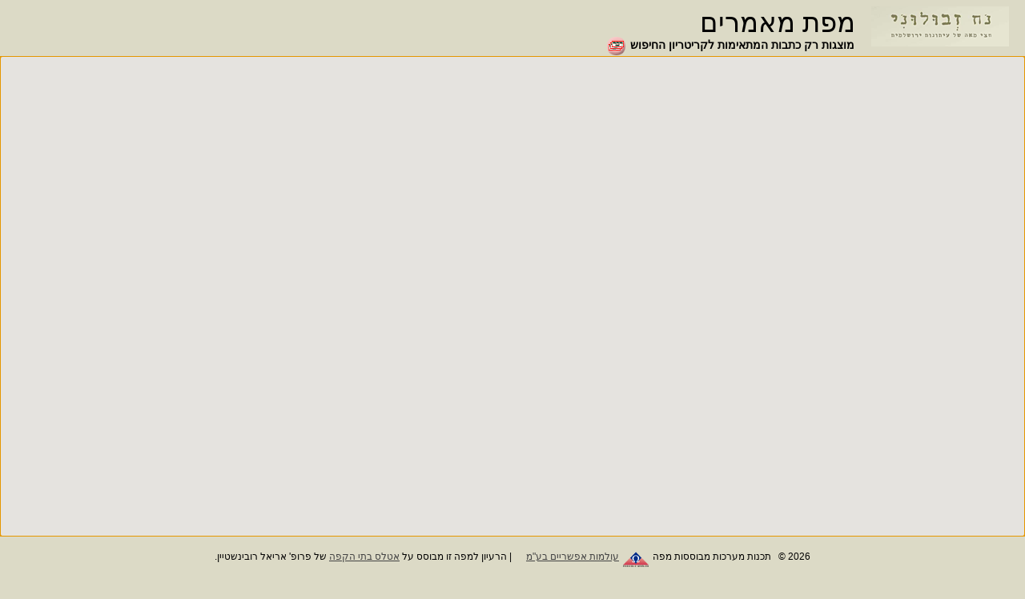

--- FILE ---
content_type: text/html
request_url: https://ranaz.co.il/ranaz_map/default.asp?c=4841
body_size: 15306
content:

<!DOCTYPE html>
<html>
<head>
<title>מפת מאמרים - נח זבולוני - רנ"ז - מפות</title>
  <META HTTP-EQUIV="Content-Type" CONTENT="text/html; charset=windows-1255">
<meta name="description"  lang="he" dir="rtl" content="מאמריו של נח זבולוני ממופים על מפת העולם לפי מדינות, ערים, רחובות ומקומות.">
<meta name="viewport" content="initial-scale=1.0, user-scalable=no,width=device-width">

<link rel="stylesheet" href="//ajax.googleapis.com/ajax/libs/jqueryui/1.10.4/themes/smoothness/jquery-ui.css" />
<link rel="stylesheet" href="mapStyles.css?v=2" type="text/css">
<link rel="stylesheet" href="mapStyles_dt.css" type="text/css">
<script src="//ajax.googleapis.com/ajax/libs/jquery/1.10.2/jquery.min.js"></script>
<script src="//ajax.googleapis.com/ajax/libs/jqueryui/1.10.4/jquery-ui.min.js"></script>


<script type="text/javascript"
      src="https://maps.googleapis.com/maps/api/js?key=AIzaSyAE_SBxPmToWo7eqZTbLF9d2oI5XZfGJEs&language=he">
 </script>
<SCRIPT LANGUAGE="JavaScript" src="js/labels.js"></script>
 
<SCRIPT LANGUAGE="JavaScript" src="mapUtils.min.js?v=2"></script>
 
<SCRIPT LANGUAGE="JavaScript" src="js/markerclusterer_packed.js"></script>
<SCRIPT LANGUAGE="JavaScript" src="js/oms.min.js"></script>
<script>
      $(document).ready(function(){
	     initRanazMaps(4841,0);
    });   // ready function

</script>
</head>
 <body>


	  <div class="mainBannerContainer">
		 <div class="mainBannerRight">
		     <div class="mainHeader">
		         <div style="float: right;"><a href="../default.asp" alt="לדף הבית" title="לדף הבית"><img src="images/smallRanaz.png" border="0"></a></div>
				 <div class="headerTitle">מפת מאמרים
				 
		        <div class="iconsContainer">
				<span id="checkAll"><b>מוצגות רק כתבות המתאימות לקריטריון החיפוש</b></span> <span class="showAllIconClassDT" id="showAllBtn" title="לחצו להצגת כל הכתבות">
			           &nbsp;
				</span>
				</div>   
				 
				 </div>  <!-- headerTitle -->
			</div>  <!-- mainHeader -->
			 <div class="formContainer  doNotShow" id="mapDivForSearch">
			 <form onSubmit="return false;">
	                        <div class="countryContainer">
                <b>חיפוש</b>: בחרו ארץ: <select name="countryID"  id="countryID">
				            <option value="0"> --- כל הארצות ---</option>

				            <option value="4">Russia^USSR</option>

				            <option value="34">Vatican</option>

				            <option value="47">אוגנדה</option>

				            <option value="27">אוזבקיסטן</option>

				            <option value="58">אוסטריה</option>

				            <option value="81">אוסטרליה</option>

				            <option value="29">אוקראינה</option>

				            <option value="68">אורוגוואי</option>

				            <option value="103">אזרבייג&#146;ן</option>

				            <option value="16">איטליה</option>

				            <option value="41">איראן</option>

				            <option value="55">אירלנד</option>

				            <option value="74">אלג&#146;יריה</option>

				            <option value="65">אסטוניה</option>

				            <option value="84">אפגניסטן</option>

				            <option value="56">ארגנטינה</option>

				            <option value="46">ארמניה</option>

				            <option value="2">ארצות הברית</option>

				            <option value="57">אתיופיה</option>

				            <option value="61">בולגריה</option>

				            <option value="80">בוסניה והרצגובינה</option>

				            <option value="9">בירוביג&#146;ן</option>

				            <option value="38">בלארוס</option>

				            <option value="50">בלגיה</option>

				            <option value="32">ברזיל</option>

				            <option value="14">בריטניה</option>

				            <option value="97">ג&#146;מייקה</option>

				            <option value="59">גאורגיה</option>

				            <option value="93">גואטמלה</option>

				            <option value="98">גיברלטר</option>

				            <option value="18">גרמניה</option>

				            <option value="37">דנמרק</option>

				            <option value="71">דרום אפריקה</option>

				            <option value="73">האיטי</option>

				            <option value="101">האיים הקנריים</option>

				            <option value="49">הודו</option>

				            <option value="51">הולנד</option>

				            <option value="86">הונג קונג</option>

				            <option value="64">הונגריה</option>

				            <option value="88">הפיליפינים</option>

				            <option value="82">ונצואלה</option>

				            <option value="95">זימבבואה</option>

				            <option value="24">טורקיה</option>

				            <option value="35">יוון</option>

				            <option value="22">יפן</option>

				            <option value="28">ירדן</option>

				            <option value="1">ישראל</option>

				            <option value="100">כווית</option>

				            <option value="26">כורדיסטן</option>

				            <option value="31">לבנון</option>

				            <option value="42">לוב</option>

				            <option value="83">לוקסמבורג</option>

				            <option value="44">לטביה</option>

				            <option value="66">ליבריה</option>

				            <option value="21">ליטא</option>

				            <option value="85">ליכטנשטיין</option>

				            <option value="91">מאוריציוס</option>

				            <option value="78">מולדובה</option>

				            <option value="89">מונגוליה</option>

				            <option value="60">מיאנמר^בורמה</option>

				            <option value="90">מלטה</option>

				            <option value="11">מצרים</option>

				            <option value="3">מקסיקו</option>

				            <option value="25">מרוקו</option>

				            <option value="76">נורווגיה</option>

				            <option value="72">ניגריה</option>

				            <option value="10">ניו-זילנד</option>

				            <option value="102">נפאל</option>

				            <option value="19">סוריה</option>

				            <option value="39">סין</option>

				            <option value="15">סינגפור</option>

				            <option value="30">סלובקיה</option>

				            <option value="12">ספרד</option>

				            <option value="70">סרביה</option>

				            <option value="23">עיראק</option>

				            <option value="43">ערב הסעודית</option>

				            <option value="6">פולין</option>

				            <option value="62">פורטוגל</option>

				            <option value="20">פינלנד</option>

				            <option value="17">פלשתין</option>

				            <option value="99">פנמה</option>

				            <option value="87">פקיסטן</option>

				            <option value="48">פרגוואי</option>

				            <option value="96">צ&#146;ילה</option>

				            <option value="8">צ&#146;כיה</option>

				            <option value="13">צרפת</option>

				            <option value="33">קובה</option>

				            <option value="77">קולומביה CO</option>

				            <option value="69">קונגו^קונגו הבלגית</option>

				            <option value="92">קוסטה ריקה</option>

				            <option value="94">קוריאה הדרומית</option>

				            <option value="45">קזחסטן</option>

				            <option value="7">קנדה</option>

				            <option value="63">קניה</option>

				            <option value="67">קפריסין</option>

				            <option value="79">קרואטיה</option>

				            <option value="53">רומניה</option>

				            <option value="5">רוסיה</option>

				            <option value="40">שוודיה</option>

				            <option value="36">שוויץ</option>

				            <option value="52">תאילנד</option>

				            <option value="75">תוניסיה</option>

				            <option value="54">תימן</option>

			</select>
						או עיר:  <select name="cityID"  id="cityID">
				            <option value="0"> --- כל הערים ---</option>

				            <option value="207">Accord, NY</option>

				            <option value="395">Alexandria VA</option>

				            <option value="120">Alibag</option>

				            <option value="487">Arlington County VA</option>

				            <option value="582">Arlington, TX</option>

				            <option value="551">Armadale Victoria</option>

				            <option value="504">Ataq</option>

				            <option value="492">Attendorn</option>

				            <option value="52">Auschwitz</option>

				            <option value="281">Baerum</option>

				            <option value="591">Bakka</option>

				            <option value="265">Bam</option>

				            <option value="498">Bambous</option>

				            <option value="72">Bay of pigs</option>

				            <option value="563">Beit Yahoun</option>

				            <option value="387">Berchtesgaden</option>

				            <option value="217">Bikernieki</option>

				            <option value="171">Birobidzhan</option>

				            <option value="254">Biysk</option>

				            <option value="375">Bladon</option>

				            <option value="347">Bodzentyn</option>

				            <option value="154">Borodino</option>

				            <option value="469">Bourg-Saint-Pierre</option>

				            <option value="669">Bournemouth</option>

				            <option value="550">Bratslav^ברסלב</option>

				            <option value="240">Brookline MA</option>

				            <option value="201">Brunoy</option>

				            <option value="343">Brzezinka</option>

				            <option value="353">Burtonsville, MD</option>

				            <option value="355">Butovo</option>

				            <option value="163">Bydgoszcz</option>

				            <option value="410">Bykovo, Ramensky District</option>

				            <option value="76">Cambridge, MA</option>

				            <option value="110">Carlisle, PA</option>

				            <option value="155">Chandler, AZ</option>

				            <option value="401">Cheltenham MD</option>

				            <option value="462">Chemnitz</option>

				            <option value="641">Chesterfield, CT</option>

				            <option value="133">Cincinnati OH</option>

				            <option value="662">Des Moines, IA</option>

				            <option value="301">Dubna</option>

				            <option value="364">Dzyarzhynsk^קוידנוב</option>

				            <option value="182">Elizabeth NJ</option>

				            <option value="433">Ellenville NY</option>

				            <option value="578">Englewood CO</option>

				            <option value="656">Enugu</option>

				            <option value="604">Essen</option>

				            <option value="490">Fukuoka Prefecture, Kyushu</option>

				            <option value="414">Ghazni</option>

				            <option value="215">Gilgil</option>

				            <option value="617">Gould, AR</option>

				            <option value="540">Grindelwald</option>

				            <option value="415">Grobzig</option>

				            <option value="534">Hammam Chott</option>

				            <option value="356">Holesov</option>

				            <option value="508">Hrubieszow</option>

				            <option value="441">Imst</option>

				            <option value="475">Ithaca NY</option>

				            <option value="369">Ivanava</option>

				            <option value="220">Izyaslav</option>

				            <option value="529">Jersey City NJ</option>

				            <option value="512">Kaifeng</option>

				            <option value="371">Karalin</option>

				            <option value="651">Kaunas</option>

				            <option value="599">Kenosha, WI</option>

				            <option value="266">Kerman</option>

				            <option value="143">Kiryas Joel, NY</option>

				            <option value="312">Klintsy</option>

				            <option value="482">Krivosheino, Tomsk region</option>

				            <option value="407">Kropotkin, Krasnodar Krai</option>

				            <option value="100">Kurgan</option>

				            <option value="434">Kuwait City</option>

				            <option value="483">La Valetta</option>

				            <option value="94">Lancut</option>

				            <option value="297">Laval</option>

				            <option value="503">Le Chambon-sur-Lignon</option>

				            <option value="239">Le Lavandou</option>

				            <option value="256">Letchworth Garden City, Hertfordshire</option>

				            <option value="571">Levallois-Perret</option>

				            <option value="196">Liberty, NY</option>

				            <option value="366">Limbazi</option>

				            <option value="419">Lomianki Gorne</option>

				            <option value="334">Ludwipol</option>

				            <option value="453">Ma&#146;tan as-Sarra</option>

				            <option value="248">Malakhovka</option>

				            <option value="562">Marion, IL</option>

				            <option value="352">Mauthausen</option>

				            <option value="548">Medvedivka</option>

				            <option value="511">Merritt Island FL</option>

				            <option value="402">Moises Ville</option>

				            <option value="481">Monsey NY</option>

				            <option value="655">Nashville TN</option>

				            <option value="399">Newton MA</option>

				            <option value="388">Nice</option>

				            <option value="316">Norrkoping</option>

				            <option value="581">Oakland, CA</option>

				            <option value="636">Offenburg</option>

				            <option value="559">Oral</option>

				            <option value="259">Orange Grove</option>

				            <option value="519">Ossining NY</option>

				            <option value="510">Oswego NY</option>

				            <option value="73">Paramus, NJ</option>

				            <option value="101">Pereiaslav-Khmelnytskyi</option>

				            <option value="315">Pervomaiskyi</option>

				            <option value="509">Port Ontario NY</option>

				            <option value="560">Port Washington, NY</option>

				            <option value="294">Pushkinskiye Gory</option>

				            <option value="437">Qaladiza</option>

				            <option value="642">Randers</option>

				            <option value="556">Richmond VA</option>

				            <option value="406">Rockville MD</option>

				            <option value="210">Rogoznica</option>

				            <option value="279">Roissy-en-France</option>

				            <option value="365">Rudnya</option>

				            <option value="216">Rumbula</option>

				            <option value="484">Rye Brook NY</option>

				            <option value="385">Salaspils</option>

				            <option value="320">Samara</option>

				            <option value="325">Sarcelles</option>

				            <option value="477">Schloss Holte-Stukenbrock</option>

				            <option value="328">Sergiyev Posad</option>

				            <option value="141">Siberia</option>

				            <option value="532">Sieradz</option>

				            <option value="438">Silver Spring MD</option>

				            <option value="313">Simferopol</option>

				            <option value="314">Skopin</option>

				            <option value="329">Smithtown NY</option>

				            <option value="478">Soesterberg</option>

				            <option value="451">Sosnovy Bor</option>

				            <option value="75">South Brunswick Township, NJ</option>

				            <option value="440">Srinagar</option>

				            <option value="170">St. Gallen</option>

				            <option value="180">Suitland MD</option>

				            <option value="450">Sultan Yaaqoub</option>

				            <option value="359">Sumava National Park</option>

				            <option value="479">Sunne</option>

				            <option value="644">Szczebrzeszyn</option>

				            <option value="577">Szwidnik</option>

				            <option value="204">Tachileik</option>

				            <option value="367">Tacoma WA</option>

				            <option value="244">Tanis</option>

				            <option value="610">Taormina</option>

				            <option value="185">Tbilisi</option>

				            <option value="164">Terezin</option>

				            <option value="99">Treblinka</option>

				            <option value="66">Tyre</option>

				            <option value="427">Vaduz</option>

				            <option value="471">Venosa</option>

				            <option value="384">Vilijampole</option>

				            <option value="491">Ville de Quebec</option>

				            <option value="341">Walbrzych</option>

				            <option value="541">Waltham MA</option>

				            <option value="397">Wichita KS</option>

				            <option value="602">Windsor</option>

				            <option value="549">Zlatopol</option>

				            <option value="195">אבו גוש</option>

				            <option value="287">אבו סימבל</option>

				            <option value="289">אדינבורו</option>

				            <option value="554">אדיס אבבה</option>

				            <option value="307">אדירנה</option>

				            <option value="309">אדנה</option>

				            <option value="640">אוגוסטוב</option>

				            <option value="186">אודסה</option>

				            <option value="264">אוהלו</option>

				            <option value="648">אוז&#146;הורוד</option>

				            <option value="545">אוטווה</option>

				            <option value="391">אוטנה</option>

				            <option value="39">אוליאנובסק</option>

				            <option value="346">אולשטין</option>

				            <option value="547">אום אל-פחם</option>

				            <option value="69">אומן</option>

				            <option value="520">אומסק</option>

				            <option value="362">אוסטנדה</option>

				            <option value="324">אוסלו</option>

				            <option value="37">אוסקה</option>

				            <option value="271">אופקים</option>

				            <option value="13">אוקספורד</option>

				            <option value="531">אור עקיבא</option>

				            <option value="409">אוריול</option>

				            <option value="480">אורלנדו FL</option>

				            <option value="326">אורנבורג</option>

				            <option value="368">אטלנטה GA</option>

				            <option value="348">איזביצה</option>

				            <option value="42">איזמיר</option>

				            <option value="189">אילת</option>

				            <option value="442">אינסברוק</option>

				            <option value="257">איסטנבול</option>

				            <option value="575">אל בירה</option>

				            <option value="38">אל חוסיימה</option>

				            <option value="501">אלבני NY</option>

				            <option value="382">אלג&#146;יר</option>

				            <option value="647">אלון מורה</option>

				            <option value="129">אלון שבות</option>

				            <option value="466">אלמטי</option>

				            <option value="340">אלסקה</option>

				            <option value="147">אלעזר</option>

				            <option value="459">אלקנה</option>

				            <option value="350">אמסטרדם</option>

				            <option value="432">אנדיז&#146;ן</option>

				            <option value="657">אנטבה</option>

				            <option value="123">אנטוורפן</option>

				            <option value="518">אנטיגואה גואטמלה</option>

				            <option value="638">אסואן</option>

				            <option value="131">אפרת</option>

				            <option value="386">אצ&#146;מיאדזין</option>

				            <option value="579">אריאל</option>

				            <option value="117">אשדוד</option>

				            <option value="187">אשקלון</option>

				            <option value="114">אתונה</option>

				            <option value="119">באפלו</option>

				            <option value="622">באקו</option>

				            <option value="214">באר טוביה</option>

				            <option value="153">באר שבע</option>

				            <option value="71">בגדאד</option>

				            <option value="246">בואנוס איירס</option>

				            <option value="296">בוגוטה</option>

				            <option value="221">בודפשט</option>

				            <option value="60">בוכנוולד</option>

				            <option value="43">בוכרה</option>

				            <option value="89">בולטימור</option>

				            <option value="115">בון</option>

				            <option value="464">בוסטון MA</option>

				            <option value="160">בוקרשט</option>

				            <option value="526">בורגוס</option>

				            <option value="308">בורסה</option>

				            <option value="156">בזל</option>

				            <option value="330">ביאליסטוק</option>

				            <option value="349">בידגושץ&#146;</option>

				            <option value="85">בייגי&#146;ינג</option>

				            <option value="285">ביירות</option>

				            <option value="611">ביר נבאללה</option>

				            <option value="55">בית אל</option>

				            <option value="649">בית ג&#146;מאל</option>

				            <option value="249">בית זית</option>

				            <option value="300">בית לחם</option>

				            <option value="295">בית שאן</option>

				            <option value="268">בית שמש</option>

				            <option value="181">ביתר עילית</option>

				            <option value="298">בלגרד</option>

				            <option value="116">בלינצונה</option>

				            <option value="302">בן שמן</option>

				            <option value="159">בנגקוק</option>

				            <option value="392">בנדין</option>

				            <option value="17">בני-ברק</option>

				            <option value="596">ברגן</option>

				            <option value="59">ברדיצ&#146;ב</option>

				            <option value="463">ברטאן</option>

				            <option value="61">ברטיסלאבה</option>

				            <option value="238">ברטיסלבה^פרשבורג</option>

				            <option value="232">בריסל</option>

				            <option value="209">ברלין</option>

				            <option value="536">ברמן</option>

				            <option value="358">ברנוביץ&#146;</option>

				            <option value="663">ברסט^בריסק</option>

				            <option value="345">ברסלב</option>

				            <option value="643">ברצלונה</option>

				            <option value="458">ברקן</option>

				            <option value="128">בת ים</option>

				            <option value="621">בת שלמה</option>

				            <option value="607">בתיר</option>

				            <option value="130">ג&#146;בל הרון</option>

				            <option value="157">ג&#146;נבה</option>

				            <option value="495">ג&#146;נין</option>

				            <option value="618">ג&#146;רבה</option>

				            <option value="48">גבעון</option>

				            <option value="446">גבעת זאב</option>

				            <option value="175">גבעתיים</option>

				            <option value="418">גדנסק</option>

				            <option value="506">גואטמלה סיטי</option>

				            <option value="555">גונדר</option>

				            <option value="97">גורה קלוואריה</option>

				            <option value="14">גוריציה</option>

				            <option value="32">גוש עציון</option>

				            <option value="63">גוש קטיף</option>

				            <option value="502">גטינגן</option>

				            <option value="528">גיברלטר</option>

				            <option value="637">גילת</option>

				            <option value="522">גן לאומי מקורות הירקון</option>

				            <option value="331">גראץ</option>

				            <option value="105">דאוגבפילס</option>

				            <option value="400">דאלית אל כרמל</option>

				            <option value="179">דטרויט</option>

				            <option value="272">דימונה</option>

				            <option value="373">דיסלדורף</option>

				            <option value="473">דכאו</option>

				            <option value="137">דמשק</option>

				            <option value="57">דניפרופטרובסק</option>

				            <option value="282">דרך בורמה</option>

				            <option value="202">האג</option>

				            <option value="423">הגדה המערבית</option>

				            <option value="623">הגליל התחתון</option>

				            <option value="461">הוואנה</option>

				            <option value="429">הונג קונג</option>

				            <option value="535">היידלברג</option>

				            <option value="494">הים התיכון</option>

				            <option value="513">הירושימה</option>

				            <option value="26">הלסינקי</option>

				            <option value="361">המבורג</option>

				            <option value="190">הנובר</option>

				            <option value="286">הקסטל</option>

				            <option value="455">הר אוורסט</option>

				            <option value="500">הר ברכה</option>

				            <option value="2">הר גריזים</option>

				            <option value="574">הר וזוב</option>

				            <option value="530">הר חברון</option>

				            <option value="145">הר מירון</option>

				            <option value="614">הר נבו</option>

				            <option value="229">הר סדום</option>

				            <option value="184">הרצליה</option>

				            <option value="624">ובלנינקס</option>

				            <option value="565">וולוז&#146;ין</option>

				            <option value="8">וושינגטון</option>

				            <option value="620">ויטבסק</option>

				            <option value="136">וילנה</option>

				            <option value="178">וינה</option>

				            <option value="426">ויסבאדן</option>

				            <option value="36">ולדיווסטוק</option>

				            <option value="421">ונציה</option>

				            <option value="104">ורוצלב</option>

				            <option value="23">ורשה</option>

				            <option value="339">זאגרב</option>

				            <option value="468">זאקופנה</option>

				            <option value="327">זולינגן</option>

				            <option value="172">זכרון יעקב</option>

				            <option value="197">זלצבורג</option>

				            <option value="654">חברובסק</option>

				            <option value="124">חברון</option>

				            <option value="106">חדרה</option>

				            <option value="589">חוות שיקמים</option>

				            <option value="109">חולדה</option>

				            <option value="31">חולון</option>

				            <option value="668">חיספין</option>

				            <option value="33">חיפה</option>

				            <option value="81">חלם</option>

				            <option value="193">חלץ</option>

				            <option value="226">טאלין</option>

				            <option value="11">טבריה</option>

				            <option value="91">טהרן</option>

				            <option value="515">טודלה</option>

				            <option value="470">טולה</option>

				            <option value="293">טוקיו</option>

				            <option value="19">טורונטו</option>

				            <option value="497">טורינו</option>

				            <option value="113">טורקו</option>

				            <option value="568">טיומן</option>

				            <option value="561">טיינג&#146;ין</option>

				            <option value="198">טירה</option>

				            <option value="212">טנג&#146;יר</option>

				            <option value="92">טריפולי</option>

				            <option value="595">טרנטון NJ</option>

				            <option value="262">טשקנט</option>

				            <option value="616">יהוד</option>

				            <option value="303">יוהנסבורג</option>

				            <option value="533">יוסטון TX</option>

				            <option value="493">ים המלח</option>

				            <option value="166">יקטרינבורג</option>

				            <option value="102">ירוואן</option>

				            <option value="546">ירוחם</option>

				            <option value="1">ירושלים</option>

				            <option value="54">יריחו</option>

				            <option value="290">כורזים</option>

				            <option value="499">כותאיסי</option>

				            <option value="424">כלא מעשיהו</option>

				            <option value="230">כלא שיטה</option>

				            <option value="283">כנרת</option>

				            <option value="24">כפר חב"ד</option>

				            <option value="253">כפר חסידים</option>

				            <option value="142">כפר סבא</option>

				            <option value="583">כפר עציון</option>

				            <option value="573">כפר שמריהו</option>

				            <option value="27">כפר תפוח</option>

				            <option value="646">כרמיאל</option>

				            <option value="251">לאגוס</option>

				            <option value="486">לבוב</option>

				            <option value="80">להבים</option>

				            <option value="344">לובלין</option>

				            <option value="539">לוגאנו</option>

				            <option value="168">לוד</option>

				            <option value="103">לודז&#146;</option>

				            <option value="379">לוזאן</option>

				            <option value="150">לונדון</option>

				            <option value="627">לוניניץ</option>

				            <option value="40">לוס אנג&#146;לס</option>

				            <option value="517">לוצרן</option>

				            <option value="336">לטרון</option>

				            <option value="243">ליבורנו</option>

				            <option value="558">ליון</option>

				            <option value="242">לכיש</option>

				            <option value="613">מבוא חורון</option>

				            <option value="250">מבשרת ציון</option>

				            <option value="62">מגדיאל</option>

				            <option value="444">מגדל העמק</option>

				            <option value="667">מדינה</option>

				            <option value="200">מדריד</option>

				            <option value="650">מדרשת בן גוריון</option>

				            <option value="608">מודיעין מכבים רעות</option>

				            <option value="333">מוהילב</option>

				            <option value="378">מומבאי</option>

				            <option value="234">מונטווידאו</option>

				            <option value="404">מונטריאול</option>

				            <option value="474">מונפלייה</option>

				            <option value="252">מונרוביה</option>

				            <option value="3">מוסקבה</option>

				            <option value="29">מועצה אזורית אשכול</option>

				            <option value="273">מועצה אזורית מטה יהודה</option>

				            <option value="218">מוצא</option>

				            <option value="374">מוקצ&#146;בו</option>

				            <option value="590">מושב אביחיל</option>

				            <option value="305">מושב אורה</option>

				            <option value="311">מושב אמציה</option>

				            <option value="516">מושב אשתאול</option>

				            <option value="337">מושב בית מאיר</option>

				            <option value="255">מושב בקוע</option>

				            <option value="634">מושב גבעת ישעיהו</option>

				            <option value="276">מושב גפן</option>

				            <option value="278">מושב זכריה</option>

				            <option value="633">מושב מבוא ביתר</option>

				            <option value="619">מושב מסילת ציון</option>

				            <option value="224">מושב מצליח</option>

				            <option value="661">מושב נאות הכיכר</option>

				            <option value="635">מושב נווה מיכאל</option>

				            <option value="258">מושב נחלים</option>

				            <option value="525">מושב ניר עציון</option>

				            <option value="600">מושב נס הרים</option>

				            <option value="360">מושב עמינדב</option>

				            <option value="630">מושב צלפון</option>

				            <option value="299">מושב קוממיות</option>

				            <option value="277">מושב שדות מיכה</option>

				            <option value="275">מושב תירוש</option>

				            <option value="588">מושב תל עדשים</option>

				            <option value="629">מושב תעוז</option>

				            <option value="98">מז&#146;יבוז&#146;</option>

				            <option value="514">מזכרת בתיה</option>

				            <option value="192">מטולה</option>

				            <option value="489">מיאמי FL</option>

				            <option value="6">מיאמי ביץ&#146;</option>

				            <option value="288">מיורקה</option>

				            <option value="567">מיינדזיז&#146;ץ פודלסקי</option>

				            <option value="376">מיינץ</option>

				            <option value="86">מילאנו</option>

				            <option value="260">מינכן</option>

				            <option value="84">מינסק</option>

				            <option value="162">מיקולאייב</option>

				            <option value="144">מיר</option>

				            <option value="666">מכה</option>

				            <option value="445">מלאווה</option>

				            <option value="408">מלבורן</option>

				            <option value="645">מלחובקה</option>

				            <option value="35">מנחמיה</option>

				            <option value="398">מנטובה</option>

				            <option value="452">מנצ&#146;סטר</option>

				            <option value="127">מעבר הגבול יצחק רבין</option>

				            <option value="74">מעלה אדומים</option>

				            <option value="592">מעלות תרשיחא</option>

				            <option value="597">מצדה</option>

				            <option value="139">מצפה יריחו</option>

				            <option value="422">מקסיקו סיטי</option>

				            <option value="465">מריאנסקה לאזנייה</option>

				            <option value="87">מרכז שפירא</option>

				            <option value="665">משהד</option>

				            <option value="47">נאות מרדכי</option>

				            <option value="609">נאפולי</option>

				            <option value="552">נארה</option>

				            <option value="245">נהלל</option>

				            <option value="70">נהר פרת</option>

				            <option value="134">נהריה</option>

				            <option value="121">נהריים</option>

				            <option value="389">נובוסיבירסק</option>

				            <option value="601">נווה דניאל</option>

				            <option value="612">נוקדים</option>

				            <option value="659">נחל פרת</option>

				            <option value="593">נטף</option>

				            <option value="227">ניו דלהי</option>

				            <option value="18">ניו יורק</option>

				            <option value="496">ניז&#146;ני נובגורוד</option>

				            <option value="236">ניירובי</option>

				            <option value="233">ניקוסיה</option>

				            <option value="372">ניר דוד</option>

				            <option value="208">נירנברג</option>

				            <option value="306">נס עמים</option>

				            <option value="194">נצרת</option>

				            <option value="151">נצרת עילית</option>

				            <option value="140">נתיבות</option>

				            <option value="176">נתניה</option>

				            <option value="228">סאו פאולו</option>

				            <option value="542">סאלט לייק סיטי UT</option>

				            <option value="413">סואץ</option>

				            <option value="88">סוביבור</option>

				            <option value="118">סוסנוביץ</option>

				            <option value="213">סופיה</option>

				            <option value="322">סטוקהולם</option>

				            <option value="507">סיאול</option>

				            <option value="524">סידני</option>

				            <option value="430">סינגפור</option>

				            <option value="4">סיני</option>

				            <option value="370">סלונים</option>

				            <option value="396">סלוניקי</option>

				            <option value="625">סלוצק</option>

				            <option value="420">סמולנסק</option>

				            <option value="566">סמיאטיץ&#146;</option>

				            <option value="263">סמרקנד</option>

				            <option value="476">סן דייגו CA</option>

				            <option value="505">סן חוסה</option>

				            <option value="405">סן פרנסיסקו</option>

				            <option value="241">סן קוונטין CA</option>

				            <option value="280">סנט לואיס MO</option>

				            <option value="112">סנט פטרבורג</option>

				            <option value="521">סנטיאגו דה צ&#146;ילה</option>

				            <option value="319">סנטיאגו דה קומפוסטלה</option>

				            <option value="447">סראטוב</option>

				            <option value="342">סרייבו</option>

				            <option value="161">עדן</option>

				            <option value="457">עוורתא</option>

				            <option value="79">עומר</option>

				            <option value="25">עופרה</option>

				            <option value="65">עזה</option>

				            <option value="122">עין בוקק</option>

				            <option value="537">עין גדי</option>

				            <option value="83">עין קובי</option>

				            <option value="5">עיר אובות</option>

				            <option value="188">עכו</option>

				            <option value="56">עמאן</option>

				            <option value="53">עמנואל</option>

				            <option value="390">עפולה</option>

				            <option value="20">ערד</option>

				            <option value="34">עתלית</option>

				            <option value="664">פאלם ביץ&#146; FL</option>

				            <option value="235">פארק תמנע</option>

				            <option value="138">פדובה</option>

				            <option value="416">פורטו אלגרה</option>

				            <option value="472">פיטסבורג PA</option>

				            <option value="639">פילדלפיה PA</option>

				            <option value="111">פילווישוק</option>

				            <option value="310">פינסק</option>

				            <option value="557">פיראוס</option>

				            <option value="594">פלורידה</option>

				            <option value="428">פס</option>

				            <option value="165">פראג</option>

				            <option value="454">פרדס-חנה כרכור</option>

				            <option value="10">פריז</option>

				            <option value="332">פרייבורג</option>

				            <option value="211">פרנקפורט</option>

				            <option value="12">פתח תקווה</option>

				            <option value="543">צ&#146;רנוביל</option>

				            <option value="403">צ&#146;רנוביץ</option>

				            <option value="177">צומת הבונים</option>

				            <option value="488">צידון</option>

				            <option value="291">ציריך</option>

				            <option value="538">צנעא</option>

				            <option value="149">צפת</option>

				            <option value="77">צריפין</option>

				            <option value="357">קאליש</option>

				            <option value="78">קהיר</option>

				            <option value="383">קובנה</option>

				            <option value="553">קוטנו</option>

				            <option value="381">קומראן</option>

				            <option value="9">קונטיקאט</option>

				            <option value="183">קונסטנצה</option>

				            <option value="284">קופנהגן</option>

				            <option value="7">קורדובה</option>

				            <option value="261">קורפו</option>

				            <option value="237">קושיצה</option>

				            <option value="135">קזבלנקה</option>

				            <option value="41">קטוביץ</option>

				            <option value="456">קטמנדו</option>

				            <option value="223">קיבוץ אור הנר</option>

				            <option value="22">קיבוץ בארות יצחק</option>

				            <option value="30">קיבוץ בארי</option>

				            <option value="231">קיבוץ בית ניר</option>

				            <option value="580">קיבוץ ברקאי</option>

				            <option value="169">קיבוץ גבעת השלושה</option>

				            <option value="206">קיבוץ גן שמואל</option>

				            <option value="425">קיבוץ געש</option>

				            <option value="605">קיבוץ דגניה ב</option>

				            <option value="50">קיבוץ דורות</option>

				            <option value="363">קיבוץ דליה</option>

				            <option value="173">קיבוץ חפץ חיים</option>

				            <option value="205">קיבוץ יגור</option>

				            <option value="460">קיבוץ יד מרדכי</option>

				            <option value="158">קיבוץ יפעת</option>

				            <option value="247">קיבוץ כפר גלעדי</option>

				            <option value="586">קיבוץ כפר החורש</option>

				            <option value="380">קיבוץ לוחמי הגטאות</option>

				            <option value="67">קיבוץ לוטן</option>

				            <option value="585">קיבוץ מגדל עוז</option>

				            <option value="436">קיבוץ מעלה גלבוע</option>

				            <option value="652">קיבוץ מעלה החמישה</option>

				            <option value="321">קיבוץ מענית</option>

				            <option value="222">קיבוץ מפלסים</option>

				            <option value="467">קיבוץ משגב עם</option>

				            <option value="606">קיבוץ נחשון</option>

				            <option value="274">קיבוץ נתיב הל"ה</option>

				            <option value="49">קיבוץ סעד</option>

				            <option value="485">קיבוץ עין כרמל</option>

				            <option value="603">קיבוץ עין צורים</option>

				            <option value="439">קיבוץ עין שמר</option>

				            <option value="615">קיבוץ פלמחים</option>

				            <option value="267">קיבוץ צובה</option>

				            <option value="632">קיבוץ קריית ענבים</option>

				            <option value="317">קיבוץ רגבים</option>

				            <option value="51">קיבוץ רוחמה</option>

				            <option value="435">קיבוץ רמת הכובש</option>

				            <option value="219">קיבוץ רמת רחל</option>

				            <option value="658">קיבוץ שדה אליהו</option>

				            <option value="576">קיבוץ שעלבים</option>

				            <option value="95">קייב</option>

				            <option value="523">קינגסטון</option>

				            <option value="587">קיסריה</option>

				            <option value="318">קישינב</option>

				            <option value="90">קלבריה</option>

				            <option value="449">קליבלנד OH</option>

				            <option value="354">קלייפדה</option>

				            <option value="304">קלן</option>

				            <option value="626">קלצק</option>

				            <option value="146">קלקיליה</option>

				            <option value="132">קמניץ</option>

				            <option value="598">קצרין</option>

				            <option value="269">קריית גת</option>

				            <option value="393">קריית הוותיקן</option>

				            <option value="569">קריית ים</option>

				            <option value="126">קריית מלאכי</option>

				            <option value="28">קרית ארבע</option>

				            <option value="199">קרית יערים</option>

				            <option value="191">קרית שמונה</option>

				            <option value="323">קרלובי וארי</option>

				            <option value="443">קרני שומרון</option>

				            <option value="417">קרסנודאר</option>

				            <option value="412">קרקאס</option>

				            <option value="21">קרקוב</option>

				            <option value="411">ראדום</option>

				            <option value="107">ראדין</option>

				            <option value="335">ראש העין</option>

				            <option value="584">ראש צורים</option>

				            <option value="152">ראשון לציון</option>

				            <option value="394">רבאט</option>

				            <option value="292">רהט</option>

				            <option value="564">רוביזביץ&#146;</option>

				            <option value="431">רודוס</option>

				            <option value="15">רומא</option>

				            <option value="225">רוסאריו</option>

				            <option value="125">רחובות</option>

				            <option value="96">ריגה</option>

				            <option value="167">ריו דה ז&#146;ניירו</option>

				            <option value="58">רמאללה</option>

				            <option value="108">רמלה</option>

				            <option value="148">רמת גן</option>

				            <option value="46">רמת הגולן</option>

				            <option value="570">רמת השרון</option>

				            <option value="527">רעננה</option>

				            <option value="64">רצועת עזה</option>

				            <option value="203">שדה בוקר</option>

				            <option value="270">שדרות</option>

				            <option value="338">שואבה</option>

				            <option value="628">שופרון</option>

				            <option value="45">שורש</option>

				            <option value="377">שטוטגרט</option>

				            <option value="572">שילה</option>

				            <option value="68">שיקגו</option>

				            <option value="16">שכם</option>

				            <option value="448">שנגחאי</option>

				            <option value="653">שפרעם</option>

				            <option value="351">שצ&#146;צ&#146;ין</option>

				            <option value="631">שריגים</option>

				            <option value="82">שתילה</option>

				            <option value="660">תוניס</option>

				            <option value="44">תל אביב</option>

				            <option value="174">תל מונד</option>

				            <option value="93">תעלת סואץ</option>

				            <option value="544">תקוע</option>

			</select>
			<button type="button" id="searchMapBtn">הצג</button>

                                </div>
				או חפשו לפי טקסט (בארץ או בעיר שנבחרו) <input type="text" name="searchFor"  id="searchFor" size="18" class="inputSearch" dir="RTL" maxlength="70"  value="">
			 </form>
			 </div>
	 
		 </div>
 	  </div> <!-- mainBannerContainer -->

    <div class="mainContent">

      <div id="map-canvas">
		</div>

		 <div id="dialog-modal" title="Select exact address">
			     <div id="coverImage"><img id="theActualImage"></div>
				 <div class="ItemContainer" id="addressContainer">
				     <div class="itemLabel">כתובת</div>
					 <div class="itemVal" id="cafeAddr"></div>
				 </div>
				 <div class="ItemContainer" id="dateContainer">
				     <div class="itemLabel">תאריך</div>
					 <div class="itemVal" id="articleDate"></div>
				 </div>
				 <div class="ItemContainer" id="URLContainer">
				     <div class="itemLabel">לכתבה באתר</div>
					 <div class="itemVal" id="articleURL"></div>
				 </div>
       </div>

	</div> <!-- mainContent -->
 
       <div class="creditDiv">
		<center>
		<span class="creditLine"><br>
         2026 &copy;  &nbsp;<a href="http://www.possibleWorlds.co.il" target="possibleWin"></a> תכנות מערכות מבוססות מפה<img src="../Images/common/shim.gif" width="5" height="5"><a href="http://www.possibleWorlds.co.il" target="possibleWin"><img src="../Images/tinyPossible.png" align="middle" border="0" alt="Possible Worlds Ltd."></a><img src="../Images/common/shim.gif" width="5" height="5"><a href="http://www.possibleWorlds.co.il" target="possibleWin" dir="ltr">עולמות אפשריים בע"מ</a> &nbsp; &nbsp; &nbsp;| הרעיון למפה זו מבוסס על <a href="https://cafeatlas.org" target="_blank">אטלס בתי הקפה</a> של פרופ' אריאל רובינשטיין. 
		  </center>
<br><br>

<script async src="//pagead2.googlesyndication.com/pagead/js/adsbygoogle.js"></script>
<!-- ranaz768 -->
<ins class="adsbygoogle"
     style="display:inline-block;width:728px;height:90px"
     data-ad-client="ca-pub-4769332884987241"
     data-ad-slot="4927427157"></ins>
<script>
(adsbygoogle = window.adsbygoogle || []).push({});
</script>

<script type="text/javascript">

  var _gaq = _gaq || [];
  _gaq.push(['_setAccount', 'UA-2189533-3']);
  _gaq.push(['_trackPageview']);

  (function() {
    var ga = document.createElement('script'); ga.type = 'text/javascript'; ga.async = true;
    ga.src = ('https:' == document.location.protocol ? 'https://ssl' : 'http://www') + '.google-analytics.com/ga.js';
    var s = document.getElementsByTagName('script')[0]; s.parentNode.insertBefore(ga, s);
  })();

</script>
		  </div>
</body>
</html>


--- FILE ---
content_type: text/html; Charset=windows-1255
request_url: https://ranaz.co.il/ranaz_map/getAllArticles.asp
body_size: 369
content:
[{"lat":"31.7797448402684","lng":"35.2244531865082","theLocName":"\u05DB\u05D9\u05DB\u05E8 \u05E1\u05E4\u05E8\u05D0 10 - \u05E8\u05D7\u05D5\u05D1 \u05D9\u05E4\u05D5 2 - \u05DB\u05D9\u05DB\u05E8 \u05E6\u05D4\"\u05DC - \u05E2\u05D9\u05E8\u05D9\u05D9\u05EA \u05D9\u05E8\u05D5\u05E9\u05DC\u05D9\u05DD \u05E2\u05D3 \u05DC\u05E9\u05E0\u05EA 1993 - \u05D9\u05E8\u05D5\u05E9\u05DC\u05D9\u05DD","theTitle":"\u05D4\u05E2\u05D9\u05E8\u05D9\u05D9\u05D4 \u05E0\u05EA\u05E0\u05D4 - \u05D4\u05E2\u05D9\u05E8\u05D9\u05D9\u05D4 \u05DC\u05E7\u05D7\u05D4 ...","theNewspaper":"3","imgURL":"n19690330_1.jpg","theDate":"30\/03\/1969","theURL":"article4841_19690330.asp","theID":"4841","theGeoID":"10319"},{"lat":"31.7830405695414","lng":"35.2217565104334","theLocName":"\u05E8\u05D7\u05D5\u05D1 \u05D4\u05D7\u05D1\u05E6\u05DC\u05EA 12 - \u05D4\u05DE\u05D5\u05E2\u05E6\u05D4 \u05D4\u05D3\u05EA\u05D9\u05EA - \u05E8\u05D1\u05E0\u05D5\u05EA \u05D9\u05E8\u05D5\u05E9\u05DC\u05D9\u05DD - \u05D9\u05E8\u05D5\u05E9\u05DC\u05D9\u05DD","theTitle":"\u05D4\u05E2\u05D9\u05E8\u05D9\u05D9\u05D4 \u05E0\u05EA\u05E0\u05D4 - \u05D4\u05E2\u05D9\u05E8\u05D9\u05D9\u05D4 \u05DC\u05E7\u05D7\u05D4 ...","theNewspaper":"3","imgURL":"n19690330_1.jpg","theDate":"30\/03\/1969","theURL":"article4841_19690330.asp","theID":"4841","theGeoID":"10320"}]

--- FILE ---
content_type: text/html; charset=utf-8
request_url: https://www.google.com/recaptcha/api2/aframe
body_size: 268
content:
<!DOCTYPE HTML><html><head><meta http-equiv="content-type" content="text/html; charset=UTF-8"></head><body><script nonce="GM_8pXphHQNsRbpXP5Y3gQ">/** Anti-fraud and anti-abuse applications only. See google.com/recaptcha */ try{var clients={'sodar':'https://pagead2.googlesyndication.com/pagead/sodar?'};window.addEventListener("message",function(a){try{if(a.source===window.parent){var b=JSON.parse(a.data);var c=clients[b['id']];if(c){var d=document.createElement('img');d.src=c+b['params']+'&rc='+(localStorage.getItem("rc::a")?sessionStorage.getItem("rc::b"):"");window.document.body.appendChild(d);sessionStorage.setItem("rc::e",parseInt(sessionStorage.getItem("rc::e")||0)+1);localStorage.setItem("rc::h",'1769102165039');}}}catch(b){}});window.parent.postMessage("_grecaptcha_ready", "*");}catch(b){}</script></body></html>

--- FILE ---
content_type: text/css
request_url: https://ranaz.co.il/ranaz_map/mapStyles.css?v=2
body_size: 1315
content:
body {
/*    width: 1024px;  */
	background: #dcdac6;
   font-family: 'Arial', 'Helvetica',sans-serif; 
   font-size: 14px;
  margin-left: auto;
  margin-right: auto;

}

.mainContent {
   width: 100%;
	  overflow: hidden;  /* enforce container to include heights of float divs */
   font-family: 'Arial', 'Helvetica',sans-serif; 
   font-size: 14px;
}


#map-canvas {
   width: 100%;
   height: 600px;
}

#zoomRectMsg {
	padding: 2px;
}

.zoomMsg {
    border: 1px solid black;
	background: #e3e3e3;
}

.zoomIconClass {
    background:url(Images/zoomIcon.png) no-repeat;
	width: 25px;
	height: 25px;
	cursor: pointer;
	margin-left: 5px;
	margin-top: 3px;
	float: left;
}

.showAllIconClass {
    background:url(Images/showAll.png) no-repeat;
	width: 25px;
	height: 25px;
	cursor: pointer;
	margin-left: 35px;
	margin-right: 5px;
	margin-top: 2px;
	float: left;
}

.showAllIconClassDT {
    background:url(Images/showAll.png) no-repeat;
	width: 25px;
	height: 25px;
	cursor: pointer;
	margin-left: 35px;
	margin-right: 5px;
	margin-top: -3px;
	float: left;
}

.showSelIconClass {
    background:url(Images/showSel.png) no-repeat;
	width: 25px;
	height: 25px;
	cursor: pointer;
	margin-left: 35px;
	margin-right: 5px;
	margin-top: 2px;
	float: left;
}

.showSelIconClassDT {
    background:url(Images/showSel.png) no-repeat;
	width: 25px;
	height: 25px;
	cursor: pointer;
	margin-left: 35px;
	margin-right: 5px;
	margin-top: -3px;
	float: left;
}

.rulerIconClass {
    background:url(Images/rulerBtn.png) no-repeat;
	width: 25px;
	height: 25px;
	cursor: pointer;
	margin-left: 35px;
	margin-top: 3px;
	float: left;
}

.rulerIconClassOff {
    background:url(Images/rulerBtnOff.png) no-repeat;
	width: 25px;
	height: 25px;
	cursor: pointer;
	margin-left: 35px;
	margin-top: 3px;
	float: left;
}

.infoWinClass {
      direction: rtl;
      width: 250px;
	  font-size: 11px;
	  text-align: right;
}

#cafeNameInInfo {
   font-weight: bold;
   font-size: 12px;
}

.cafeAddrInWindow {
   font-size: 11px;
}

.infoWinClick {
    margin-top: 5px;
}

#myLocation {
    display: none;
}

.doNotShow {
    display: none;
}


/* Site */
.coverSec {
   text-align: right;
   direction: rtl;
   float: right;
   width: 200px;
}


.mainBannerContainer {
   width: 100%;
   clear: both;
	  overflow: hidden;  /* enforce container to include heights of float divs */
}

.mainBannerRight {
   float: right;
   width: 100%;
   direction: rtl;
}

.mainBannerLeft {
   float: right;
   direction: rtl;
}

.mainHeader {
   font-size: 34px;
   margin-right: 20px;
   clear: both;
   text-align: right;
}

.headerTitle {
    float: right;
     display: flex;
	 padding-right: 20px;
  flex-direction: column;
  justify-content: center;

}

.iconsContainer {
    float: right;
     display: flex;
	 padding-right: 1px;
}


.catPart {
   float: right;
   padding-right: 12px;
}

.ItemContainer {
   clear: both;
   margin-top: 10px;
   margin-right: 20px;
   width: 90%;
	  overflow: hidden;  /* enforce container to include heights of float divs */
    border-bottom: 1px solid #d1d1d1;

}

.itemLabel {
   float: right;
   width: 105px;
   font-weight: bold;
   text-align: right;
}

.itemVal {
   float: right;
/*   width: 300px;   */
   text-align: right;
}

.itemVal a:hover {
    text-decoration: none;
}

#checkAll {
font-size: 14px;
}


.controlDivStyle {
	border: 2px solid #fff;
	clear: both;
/*	background: white;   */
    background:url(Images/controlBGC.png) repeat;
    box-shadow: 0 2px 6px rgba(0,0,0,.3);
	margin-bottom: 3px;
	margin-left: 10px;
	height: 32px;

}

.howManyDivStyle {
    background: white;
    box-shadow: 0 2px 6px rgba(0,0,0,.3);
	margin-top: 10px;
	margin-right: 10px;
	padding: 2px;
}


.creditDiv {
    width: 100%;
	text-align: center;
    direction: rtl;
}

.creditLine {
   font-size: 12px;
}

.creditDiv a {
   color: #434343;
}

.creditDiv a:hover {
   color: #847f5a;
   text-decoration: none; 
}

.formContainer {
    float: right;
	margin-right: 20px;
	margin-top: 10px;
	border:  1px inset #fff;
	padding: 3px;
}

.countryContainer {
margin-left: 20px;
   font-family: 'Arial', 'Helvetica',sans-serif; 
}



--- FILE ---
content_type: text/css
request_url: https://ranaz.co.il/ranaz_map/mapStyles_dt.css
body_size: 34
content:
/* jquery ui dialog */

.ui-dialog .ui-dialog-title {
    direction: rtl;
    float: right;
    margin: 0.1em 0 0.2em 16px;
}

.ui-dialog .ui-dialog-titlebar-close {
	position: absolute;
	left: .3em;
	top: 50%;
	width: 20px;
	margin: -10px 0 0 0;
	padding: 1px;
	height: 20px;
}




--- FILE ---
content_type: application/javascript
request_url: https://ranaz.co.il/ranaz_map/js/labels.js
body_size: 737
content:
// Define the overlay, derived from google.maps.OverlayView
function Label(opt_options) {
	// Initialization
	this.setValues(opt_options);

	// Label specific
	var span = this.span_ = document.createElement('span');
	span.style.cssText = 'position: relative; left: 0%; top: -8px; ' +
			  'white-space: nowrap; border: 0px; font-family:arial; font-weight:bold;' +
			  'padding: 2px; background-color: #ddd; '+
				'opacity: .75; '+
				'filter: alpha(opacity=75); '+
				'-ms-filter: "alpha(opacity=75)"; '+
				'-khtml-opacity: .75; '+
				'-moz-opacity: .75;';

	var div = this.div_ = document.createElement('div');
	div.appendChild(span);
	div.style.cssText = 'position: absolute; display: none';
};
Label.prototype = new google.maps.OverlayView;

// Implement onAdd
Label.prototype.onAdd = function() {
	var pane = this.getPanes().overlayLayer;
	pane.appendChild(this.div_);

	
	// Ensures the label is redrawn if the text or position is changed.
	var me = this;
	this.listeners_ = [
		google.maps.event.addListener(this, 'position_changed',
		function() { me.draw(); }),
		google.maps.event.addListener(this, 'text_changed',
		function() { me.draw(); })
	];
	
};

// Implement onRemove
Label.prototype.onRemove = function() { this.div_.parentNode.removeChild(this.div_ );
	// Label is removed from the map, stop updating its position/text.
	for (var i = 0, I = this.listeners_.length; i < I; ++i) {
		google.maps.event.removeListener(this.listeners_[i]);
	}
};

// Implement draw
Label.prototype.draw = function() {
	var projection = this.getProjection();
	var position = projection.fromLatLngToDivPixel(this.get('position'));

	var div = this.div_;
	div.style.left = position.x + 'px';
	div.style.top = position.y + 'px';
	div.style.display = 'block';

	this.span_.innerHTML = this.get('text').toString();
};

--- FILE ---
content_type: application/javascript
request_url: https://ranaz.co.il/ranaz_map/mapUtils.min.js?v=2
body_size: 7996
content:
// (c)2015 Possible Worlds Ltd.

var map;var Tel_Aviv=new google.maps.LatLng(32.090771,34.78828);var globLatLng=new google.maps.LatLng();marker_array=new Array();init_marker_array=new Array();var globIsMobile;var iconsArr=new Array();var singleClickTimeOut=375;var ZOOM_THRESHOLD=6;var MAXIMGDIM=450;var globCurArticle=0;var globOnlyCur=0;var globIsMobile;var lastCountryID;var cityWasChanged=false;var globalSearchCalled=false;var globHasShowOnDT=false;var howManylDiv;var callGetAll=0;var globBackgroundLoading=0;var requestWhileInBackground=0;var use_init=0;var ruller_array=new Array();var markerNameString="0123456789abcdefghijklmnopqrstuvwxyzABCDEFGHIJKLMNOPQRSTUVWXYZ";var GLOBALNUMOFNEWPAPER=29;var infowindow;var infoIsOpen=false;var intoWinCounter=0;var theGlobRectangle=new google.maps.Rectangle({draggable:false,clickable:false,editkable:false});var waitWindow;var justDidRectZoom=false;var oms;function trSpecialChars(str){str=str.replace(/&quot;/g,'"');return str;}
function initializeMap(){var mapDiv=$('#map-canvas').get(0);var mapOptions={zoom:2,center:Tel_Aviv}
waitString='<div class="infoWinClass">'+'<div><img src="../Images/pleaseWait.gif"></div>'+'</div>';map=new google.maps.Map(mapDiv,mapOptions);waitWindow=new google.maps.InfoWindow({content:waitString,position:map.getCenter(),disableAutoPan:false});waitWindow.position=map.getCenter(),waitWindow.open(map);$.post("getAllArticles.asp",{theID:globCurArticle},function(data){parseGetAllArticles(data);},"html");oms=new OverlappingMarkerSpiderfier(map,{markersWontMove:true,markersWontHide:true});oms.addListener('click',function(tmpMarker,event){if(!globIsMobile){infowindow.close();}
omsMarkerClicked(tmpMarker,event);});oms.addListener('unspiderfy',function(spiderfyArr,nonSpiderfyAdd){var theBound=new google.maps.LatLngBounds();for(idx=0;idx<spiderfyArr.length;idx++){tmpMarker=spiderfyArr[idx];theBound.extend(tmpMarker.position);}
map.fitBounds(theBound);});rectControlDiv=document.createElement('div');rectControlDiv.className='zoomIconClass';rectControlDiv.index=1;rectControlDiv.title="Zoom rectangle";google.maps.event.addDomListener(rectControlDiv,'click',function(){$("#zoomRectMsg").addClass('zoomMsg');map.setOptions({draggable:false});map.setOptions({draggableCursor:'crosshair'});$("#zoomRectMsg").html("Click and drag to mark the zoom rectangle");startDragListener=google.maps.event.addListener(map,'mousedown',function(event){startRectPt=event.latLng;google.maps.event.removeListener(startDragListener);theGlobRectangle.setMap(map);moveDragListener=google.maps.event.addListener(map,'mousemove',function(event){var theBound=new google.maps.LatLngBounds();theBound.extend(startRectPt);theBound.extend(event.latLng);theGlobRectangle.setBounds(theBound);theBounds=null;});endDragListener=google.maps.event.addListener(map,'mouseup',function(event){google.maps.event.removeListener(moveDragListener);google.maps.event.removeListener(endDragListener);theGlobRectangle.setMap(null);$("#zoomRectMsg").removeClass('zoomMsg');$("#zoomRectMsg").html("");var theBound=new google.maps.LatLngBounds();theBound.extend(startRectPt);theBound.extend(event.latLng);map.fitBounds(theBound);theBound=null;justDidRectZoom=true;map.setOptions({draggable:true});map.setOptions({draggableCursor:''});});});});rectShowDiv=document.createElement('div');rectShowDiv.className='showAllIconClass';rectShowDiv.index=1;rectShowDiv.title="Show all";rectRulerDiv=document.createElement('div');rectRulerDiv.className='rulerIconClass';rectRulerDiv.index=1;rectRulerDiv.title="סרגל למדידת מרחק";google.maps.event.addDomListener(rectShowDiv,'click',function(){if(rectShowDiv.className=='showAllIconClass'){rectShowDiv.className='showSelIconClass';rectShowDiv.title="Show search results";theShowActionMsg="מוצגות כל הכתבות";$("#mapDivForSearch").show();if(globCurArticle){$("#showAllBtn").removeClass();$("#showAllBtn").addClass("showSelIconClassDT");$("#showAllBtn").attr('title',"לחצו להצגת הכתבות המתאימות לקריטריון החיפוש");}
globOnlyCur=0;}else{rectShowDiv.className='showAllIconClass';rectShowDiv.title="Show all";theShowActionMsg="מוצגות רק כתבות המתאימות לקריטריון החיפוש";$("#mapDivForSearch").hide();if(globCurArticle){$("#showAllBtn").removeClass();$("#showAllBtn").addClass("showAllIconClassDT");$("#showAllBtn").attr('title',"לחצו להצגת כל הכתבות");}
globOnlyCur=1;}
$("#checkAll").html(theShowActionMsg);refreshAllMarkers();if(globBackgroundLoading){waitWindow.position=map.getCenter(),waitWindow.open(map);requestWhileInBackground=2;}});google.maps.event.addDomListener(rectRulerDiv,'click',function(){if(rectRulerDiv.className=='rulerIconClassOff'){rectRulerDiv.className='rulerIconClass';rectRulerDiv.title="סרגל למדידת מרחק";for(tIdx=0;tIdx<=howManyPairs;tIdx++){rulerPoint1=ruller_array[tIdx].rulerPoint1;rulerPoint1.setMap(null);rulerPoint2=ruller_array[tIdx].rulerPoint2;rulerPoint2.setMap(null);rulerLine=ruller_array[tIdx].rulerLine;rulerLine.setMap(null);ruler1label=ruller_array[tIdx].ruler1label;ruler1label.set('map',null);}
howManyPairs=-1;}else{rectRulerDiv.className='rulerIconClassOff';rectRulerDiv.title="הסתרת הסרגל למדידת מרחק";ruller_array=[];if(use_init){tmp_marker_arr=init_marker_array;}else{tmp_marker_arr=marker_array;}
numOfMarkers=tmp_marker_arr.length;howManyPairs=-1;if(globCurArticle&&(numOfMarkers>1)){for(idx=1;idx<numOfMarkers;idx++){baseJdx=idx+1;for(jdx=baseJdx;jdx<=numOfMarkers;jdx++){theMarker1=tmp_marker_arr[idx-1];theMarker2=tmp_marker_arr[jdx-1];howManyPairs++;howManyPairs1=markerNameString.charAt(howManyPairs+1);;ruller_array[howManyPairs]=new Object;ruller_array[howManyPairs].theMarker1=theMarker1;ruller_array[howManyPairs].theMarker2=theMarker2;rulerPoint1=new google.maps.Marker({position:theMarker1.getPosition(),map:map,title:theMarker1.orig_title,label:""+howManyPairs1,draggable:true});ruller_array[howManyPairs].rulerPoint1=rulerPoint1;rulerPoint2=new google.maps.Marker({position:theMarker2.getPosition(),map:map,title:theMarker2.orig_title,label:""+howManyPairs1,draggable:true});ruller_array[howManyPairs].rulerPoint2=rulerPoint2;rulerLine=new google.maps.Polyline({path:[rulerPoint1.position,rulerPoint2.position],strokeColor:"blue",strokeOpacity:.4,strokeWeight:3});ruller_array[howManyPairs].rulerLine=rulerLine;rulerLine.setMap(map);theDist=distance(rulerPoint1.getPosition().lat(),rulerPoint1.getPosition().lng(),rulerPoint2.getPosition().lat(),rulerPoint2.getPosition().lng());midX=(rulerPoint1.getPosition().lat()+rulerPoint2.getPosition().lat())/2;midY=(rulerPoint1.getPosition().lng()+rulerPoint2.getPosition().lng())/2;addOurRuler(howManyPairs);}}}else{howManyPairs++;howManyPairs1=howManyPairs+1;ruller_array[howManyPairs]=new Object;rulerPoint1=new google.maps.Marker({position:map.getCenter(),map:map,draggable:true});ruller_array[howManyPairs].rulerPoint1=rulerPoint1;rulerPoint2=new google.maps.Marker({position:map.getCenter(),map:map,draggable:true});ruller_array[howManyPairs].rulerPoint2=rulerPoint2;rulerLine=new google.maps.Polyline({path:[rulerPoint1.position,rulerPoint2.position],strokeColor:"blue",strokeOpacity:.4,strokeWeight:3});ruller_array[howManyPairs].rulerLine=rulerLine;rulerLine.setMap(map);theDist=distance(rulerPoint1.getPosition().lat(),rulerPoint1.getPosition().lng(),rulerPoint2.getPosition().lat(),rulerPoint2.getPosition().lng());midX=(rulerPoint1.getPosition().lat()+rulerPoint2.getPosition().lat())/2;midY=(rulerPoint1.getPosition().lng()+rulerPoint2.getPosition().lng())/2;addOurRuler(howManyPairs);}}});var controlDiv=document.createElement('div');controlDiv.className="controlDivStyle";controlDiv.appendChild(rectControlDiv);controlDiv.appendChild(rectShowDiv);controlDiv.appendChild(rectRulerDiv);howManylDiv=document.createElement('div');howManylDiv.className="howManyDivStyle";howManylDiv.innerHTML='קיימים <span id="howManySpan">3</span> מקומות המתאימים לחיפוש';howManylDiv.style.display='none';map.controls[google.maps.ControlPosition.BOTTOM_LEFT].push(controlDiv);map.controls[google.maps.ControlPosition.TOP_RIGHT].push(howManylDiv);contentString='<div class="infoWinClass id=infoWinID">'+'<div id="cafeNameInInfo">sss</div>'+'</div>';infowindow=new google.maps.InfoWindow({content:contentString,disableAutoPan:false});}
function addOurRuler(locInPairArray){midX=(ruller_array[locInPairArray].rulerPoint1.getPosition().lat()+ruller_array[locInPairArray].rulerPoint2.getPosition().lat())/2;midY=(ruller_array[locInPairArray].rulerPoint1.getPosition().lng()+ruller_array[locInPairArray].rulerPoint2.getPosition().lng())/2;labelPoint=new google.maps.LatLng({lat:midX,lng:midY});var ruler1label=new Label({map:map,position:labelPoint});ruler1label.set('text',theDist);ruller_array[locInPairArray].ruler1label=ruler1label;google.maps.event.addListener(ruller_array[locInPairArray].rulerPoint1,'drag',function(){ruller_array[locInPairArray].rulerLine.setPath([ruller_array[locInPairArray].rulerPoint1.getPosition(),ruller_array[locInPairArray].rulerPoint2.getPosition()]);theDist=distance(ruller_array[locInPairArray].rulerPoint1.getPosition().lat(),ruller_array[locInPairArray].rulerPoint1.getPosition().lng(),ruller_array[locInPairArray].rulerPoint2.getPosition().lat(),ruller_array[locInPairArray].rulerPoint2.getPosition().lng());midX=(ruller_array[locInPairArray].rulerPoint1.getPosition().lat()+ruller_array[locInPairArray].rulerPoint2.getPosition().lat())/2;midY=(ruller_array[locInPairArray].rulerPoint1.getPosition().lng()+ruller_array[locInPairArray].rulerPoint2.getPosition().lng())/2;labelPoint=new google.maps.LatLng({lat:midX,lng:midY});ruller_array[locInPairArray].ruler1label.set('text',theDist);ruller_array[locInPairArray].ruler1label.set('position',labelPoint);});google.maps.event.addListener(ruller_array[locInPairArray].rulerPoint2,'drag',function(){ruller_array[locInPairArray].rulerLine.setPath([ruller_array[locInPairArray].rulerPoint1.getPosition(),ruller_array[locInPairArray].rulerPoint2.getPosition()]);theDist=distance(ruller_array[locInPairArray].rulerPoint1.getPosition().lat(),ruller_array[locInPairArray].rulerPoint1.getPosition().lng(),ruller_array[locInPairArray].rulerPoint2.getPosition().lat(),ruller_array[locInPairArray].rulerPoint2.getPosition().lng());midX=(ruller_array[locInPairArray].rulerPoint1.getPosition().lat()+ruller_array[locInPairArray].rulerPoint2.getPosition().lat())/2;midY=(ruller_array[locInPairArray].rulerPoint1.getPosition().lng()+ruller_array[locInPairArray].rulerPoint2.getPosition().lng())/2;labelPoint=new google.maps.LatLng({lat:midX,lng:midY});ruller_array[locInPairArray].ruler1label.set('text',theDist);ruller_array[locInPairArray].ruler1label.set('position',labelPoint);});}
function omsMarkerClicked(theMarker,event){singClickTimer=setTimeout(function(){doMarkerSingleClick(theMarker,theMarker.arielIdx)},singleClickTimeOut);}
function markerOver(theMarker,idxInJson){return function(){if(!infoIsOpen){theLocName=resObj[idxInJson]["theLocName"];theTitle=resObj[idxInJson]["theTitle"];theNewspaper=resObj[idxInJson]["theNewspaper"];contentString='<div class="infoWinClass id=infoWinID">'+'<div id="cafeNameInInfo">'+theLocName+'</div>'+'<span class="cafeAddrInWindow">'+theTitle+'</span>'+'<div class="infoWinClick"><b>לחיצה אחת</b> לפרטי הכתבה<br><b>לחיצה כפולה</b> למרכוז והגדלת המפה</div>'+'</div>';infowindow.setContent(contentString);infowindow.open(map,theMarker);infoIsOpen=true;intoWinCounter++;}}}
function markerOut(theMarker,idxInJson){return function(){infowindow.close();infoIsOpen=false;intoWinCounter--;}}
function markerCafeDblClicked(theMarker,idxInJson){return function(){singleClick=false;clearTimeout(singClickTimer);map.setCenter(theMarker.getPosition());map.setZoom(14);}}
function clearMarkers(){for(var i=0;i<marker_array.length;i++){marker_array[i].setMap(null);}}
function parseGetAllArticles(data){clearMarkers();if(callGetAll){if(globCurArticle){init_marker_array=marker_array;use_init=1;}}
marker_array=[];resObj=$.parseJSON(data);if(globCurArticle){var theBound=new google.maps.LatLngBounds();}
waitWindow.close();globBackgroundLoading=0;curCount=0;for(idx=0;idx<resObj.length;idx++){theID=resObj[idx]["theID"];lat=resObj[idx]["lat"];lng=resObj[idx]["lng"];theLocName=resObj[idx]["theLocName"];theTitle=resObj[idx]["theTitle"];theNewspaper=resObj[idx]["theNewspaper"];fullMarkerTitle=theLocName+"\n"+theTitle;theZindex=1;theIcon=iconsArr[theNewspaper];if(theID==globCurArticle){theIcon=iconsArr[theNewspaper]+"_cur";theZindex=google.maps.Marker.MAX_ZINDEX+1;curCount++;var latLngPt=new google.maps.LatLng(resObj[idx]["lat"],resObj[idx]["lng"]);theBound.extend(latLngPt);globLatLng=latLngPt;latLngPt=null;}
theIcon=theIcon+".png";marker_array[idx]=new google.maps.Marker({icon:theIcon,orig_title:fullMarkerTitle,arielIdx:idx,});marker_array[idx].setZIndex(theZindex);if(globOnlyCur&&theID!=globCurArticle){markerIsVisible=false;}else{markerIsVisible=true;}
marker_array[idx].setVisible(markerIsVisible);tmpMarker=marker_array[idx];oms.addMarker(tmpMarker);google.maps.event.addListener(marker_array[idx],'dblclick',markerCafeDblClicked(marker_array[idx],idx));if(!globIsMobile){marker_array[idx].inListener=google.maps.event.addListener(marker_array[idx],'mouseover',markerOver(marker_array[idx],idx));marker_array[idx].outListener=google.maps.event.addListener(marker_array[idx],'mouseout',markerOut(marker_array[idx],idx));}
marker_array[idx].setMap(map);var latLngPt=new google.maps.LatLng(lat,lng);marker_array[idx].setPosition(latLngPt);}
if(globCurArticle){howManylDiv.style.display='inline';$("#howManySpan").html(curCount);if(!callGetAll){if(curCount>1){map.fitBounds(theBound);}else{map.setCenter(globLatLng);map.setZoom(17);}}
if(!callGetAll){$.post("getAllArticles.asp",{theID:0},function(data){parseGetAllArticles(data);},"html");callGetAll=1;globBackgroundLoading=1;}else{switch(requestWhileInBackground){case 1:$("#searchMapBtn").trigger("click");break;case 2:$("#showAllBtn").trigger("click");break;}
requestWhileInBackground=0;}}}
function cafeImgLoaded(theImg){theWidth=theImg.width;theHeight=theImg.height;if(theWidth>MAXIMGDIM){widthFact=theWidth/MAXIMGDIM;}else{widthFact=1;}
if(theHeight>MAXIMGDIM){heightFact=theHeight/MAXIMGDIM;}else{heightFact=1;}
if(heightFact>widthFact)
{widthFact=heightFact;}
newHeight=Math.round(theImg.height/widthFact);newWidth=Math.round(theImg.width/widthFact);$("#theActualImage").attr("src",theImg.src);$("#theActualImage").attr("width",newWidth);$("#theActualImage").attr("height",newHeight);$("#coverImage").show();}
function doMarkerSingleClick(theMarker,idxInJson){theTitle=trSpecialChars(resObj[idxInJson]["theTitle"]);imgURL=resObj[idxInJson]["imgURL"];theNewspaper=resObj[idxInJson]["theNewspaper"];if(globIsMobile){$("#my-modal-title").html(theTitle);$("#dialog-modal").modal("show");$("#theActualImage").attr("src","../Images/articles/newsp"+theNewspaper+"/"+imgURL);$("#cafeAddr").html(resObj[idxInJson]["theLocName"]);$("#addressContainer").show();$("#articleDate").html(resObj[idxInJson]["theDate"]);$("#dateContainer").show();shortURL=resObj[idxInJson]["theURL"];theURL='<a href="../articles/'+shortURL+'" target="_blank"><input type=button  value="לחצו כאן"></a>';$("#articleURL").html(theURL);$("#URLContainer").show();}else{$("#dialog-modal").dialog("option","title",theTitle);$("#dialog-modal").dialog("open");cafeImg=new Image;cafeImg.onload=function(){cafeImgLoaded(cafeImg);};cafeImg.src="../Images/articles/newsp"+theNewspaper+"/"+imgURL;$("#cafeImage").hide();$(".ItemContainer").hide();$("#cafeAddr").html(resObj[idxInJson]["theLocName"]);$("#addressContainer").show();$("#articleDate").html(resObj[idxInJson]["theDate"]);$("#dateContainer").show();shortURL=resObj[idxInJson]["theURL"];theURL='<a href="../articles/'+shortURL+'" target="_blank"><input type=button  value="לחצו כאן"></a>';$("#articleURL").html(theURL);$("#URLContainer").show();}}
function refreshAllMarkers(){for(idx=0;idx<resObj.length;idx++){theID=resObj[idx]["theID"];if(globalSearchCalled){showMe=resObj[idx]["inSearch"];}else{showMe=theID==globCurArticle;}
if(showMe){markerIsVisible=true;}else{markerIsVisible=false;}
if(!globOnlyCur){markerIsVisible=true;}
marker_array[idx].setVisible(markerIsVisible);}}
function countryChanged(){theCountry=$("#countryID option:selected").text();theCountryID=$("#countryID").val();lastCountryID=theCountryID;$.post("getCitiesInTheCountry.asp",{countryID:theCountryID},function(data){parseGetCitiesInTheCountry(data,theCountry,'');},"html");}
function parseGetCitiesInTheCountry(data,theCountry,theCity){localResObj=$.parseJSON(data);var cityMenu=$('#cityID');cityMenu.html('');cityMenu.append(' <option value="0"> --- כל הערים ---</option>');for(idx=0;idx<localResObj.length;idx++){if(theCity==localResObj[idx]["cityID"]){theSel=" selected";}else{theSel="";}
cityMenu.append('<option value='+localResObj[idx]["cityID"]+theSel+'>'+localResObj[idx]["cityName"]+' </option>');}}
function handleShowBtnOnBar(){$("#showAllBtn").click(function(){if(globBackgroundLoading){waitWindow.position=map.getCenter(),waitWindow.open(map);requestWhileInBackground=2;}
if($("#showAllBtn").attr('class')=="showAllIconClassDT"){theShowActionMsg="מוצגות כל הכתבות";$("#showAllBtn").removeClass();$("#showAllBtn").addClass("showSelIconClassDT");$("#showAllBtn").attr('title',"לחצו להצגת הכתבות המתאימות לקריטריון החיפוש");rectShowDiv.className='showSelIconClass';rectShowDiv.title="Show search results";globOnlyCur=0;}else{theShowActionMsg="מוצגות רק כתבות המתאימות לקריטריון החיפוש";$("#showAllBtn").removeClass();$("#showAllBtn").addClass("showAllIconClassDT");$("#showAllBtn").attr('title',"לחצו להצגת כל הכתבות");rectShowDiv.className='showAllIconClass';rectShowDiv.title="Show all";globOnlyCur=1;}
if(globHasShowOnDT){$("#checkAll").html(theShowActionMsg);}
refreshAllMarkers();});}
function initRanazMaps(curArticle,isMobile){var useragent=navigator.userAgent;var mapdiv=document.getElementById("map-canvas");globIsMobile=isMobile;globCurArticle=curArticle;google.maps.event.addDomListener(window,'load',initializeMap);for(idx=1;idx<=GLOBALNUMOFNEWPAPER;idx++){iconsArr[idx]='Images/paper'+idx;}
if(!globIsMobile){$("#dialog-modal").dialog({width:500,modal:false,resize:"auto",autoOpen:false});if(globCurArticle){globHasShowOnDT=true;handleShowBtnOnBar();}}else{if(globCurArticle){handleShowBtnOnBar();}}
if(globCurArticle){globOnlyCur=1;}else{globOnlyCur=0;}
$("#countryID").change(function(){countryChanged();});$("#searchMapBtn").click(function(){if(globIsMobile){$("#mobileSearch").modal("hide");}
if(globBackgroundLoading){waitWindow.position=map.getCenter(),waitWindow.open(map);requestWhileInBackground=1;}
theCountryID=$("#countryID").val()-0;theCityID=$("#cityID").val()-0;if(theCityID>0){checkNum=theCityID;checkType=2;}else{checkNum=theCountryID;checkType=1;}
searchFor=$("#searchFor").val();encSearchFor=searchFor;theStr="getArticlesDB.asp?searchFor="+searchFor+"&checkNum="+checkNum+"&checkType="+checkType;$.get("getArticlesDB.asp?searchFor="+encSearchFor+"&checkNum="+checkNum+"&checkType="+checkType,{},function(data){parseGetCitiesDB(data,checkNum,checkType);},"html");globalSearchCalled=true;});}
function parseGetCitiesDB(data,checkNum,checkType){tmpResObj=$.parseJSON(data);tmpLength=tmpResObj.length;if(!tmpLength){alert("לא נמצאו תוצאות המתאימות לתנאי החיפוש");return;}
checkval=0;checkIdx=0;var theBound=new google.maps.LatLngBounds();if(checkIdx<tmpLength){checkval=tmpResObj[checkIdx]["geoArticleID"];}
for(idx=0;idx<resObj.length;idx++){theNewspaper=resObj[idx]["theNewspaper"];compareTo=resObj[idx]["theGeoID"];theIcon=iconsArr[theNewspaper];if(compareTo==checkval){theIcon=iconsArr[theNewspaper]+"_cur";resObj[idx]["inSearch"]=1;checkIdx++;if(checkIdx<tmpLength){checkval=tmpResObj[checkIdx]["geoArticleID"];}else{checkval=0;}
var latLngPt=new google.maps.LatLng(resObj[idx]["lat"],resObj[idx]["lng"]);theBound.extend(latLngPt);}else{resObj[idx]["inSearch"]=0;}
theIcon=theIcon+".png";marker_array[idx].icon=theIcon;}
map.fitBounds(theBound);rectShowDiv.className='showAllIconClass';rectShowDiv.title="Show all";theShowActionMsg="מוצגות רק כתבות המתאימות לקריטריון החיפוש";$("#checkAll").html(theShowActionMsg);if(globCurArticle){$("#showAllBtn").removeClass();$("#showAllBtn").addClass("showAllIconClassDT");$("#showAllBtn").attr('title',"לחצו להצגת כל הכתבות");}
globOnlyCur=1;refreshAllMarkers();howManylDiv.style.display='inline';$("#howManySpan").html(checkIdx);}
function distance(lat1,lon1,lat2,lon2){var R=6371;var dLat=(lat2-lat1)*Math.PI/180;var dLon=(lon2-lon1)*Math.PI/180;var a=Math.sin(dLat/2)*Math.sin(dLat/2)+
Math.cos(lat1*Math.PI/180)*Math.cos(lat2*Math.PI/180)*Math.sin(dLon/2)*Math.sin(dLon/2);var c=2*Math.atan2(Math.sqrt(a),Math.sqrt(1-a));var d=R*c;if(d>1)return d.toFixed(1)+"km";else if(d<=1)return Math.round(d*1000)+"m";return d;}